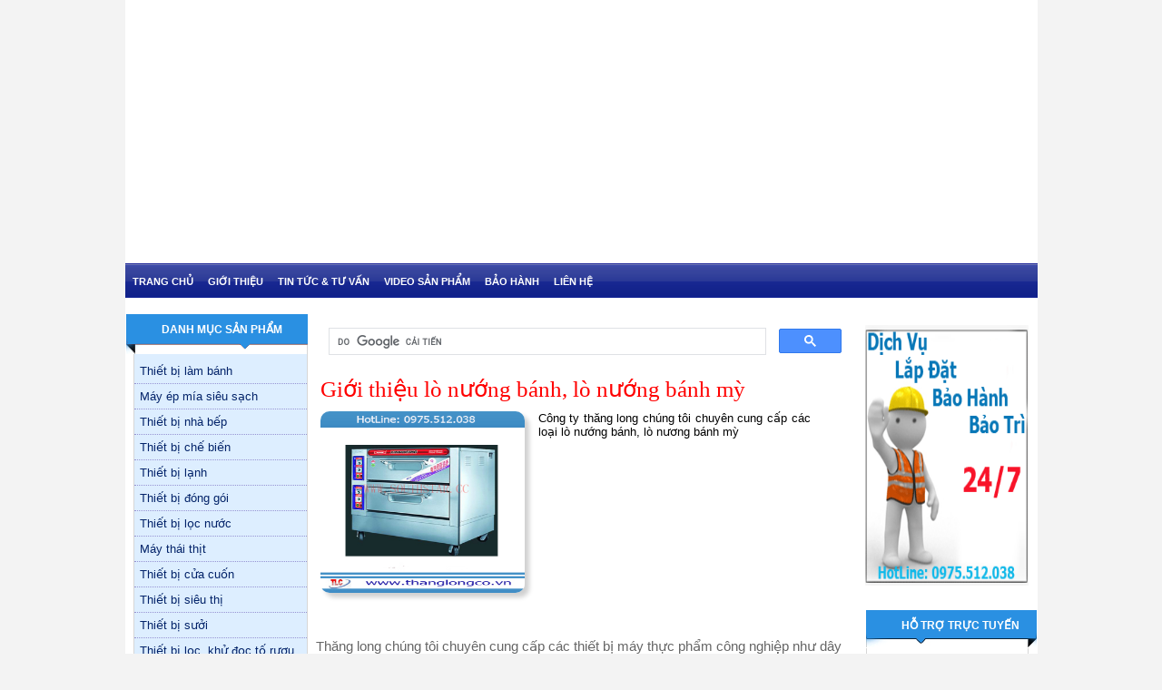

--- FILE ---
content_type: text/html
request_url: http://thanglongco.vn/tin-tuc/40735376-gioi-thieu-lo-nuong-banh-lo-nuong-banh-my
body_size: 7097
content:
<!DOCTYPE html>
<html >
    <head>
        <meta name="keywords" content="Thiết bị làm bánh, lò nướng bánh mỳ, thiết bị máy thực phẩm, máy ép nước mía, tủ nấu cơm" />
<title>Giới thiệu lò nướng bánh, lò nướng bánh mỳ | thanglongco.vn</title>

        <meta charset="utf-8" />

<link href="/themes/shop/assets/css/kieu.css" rel="stylesheet" type="text/css"/>
<link href="/themes/shop/assets/css/menu.css" rel="stylesheet" type="text/css"/>
<link href="/themes/shop/assets/css/product.css" rel="stylesheet" type="text/css"/>
<link href="/themes/shop/assets/css/style.css" rel="stylesheet" type="text/css"  />

<link rel="icon" href="/themes/shop/assets/img/favico.ico" type="image/x-icon">

    </head>
    <body>
    <center>
        <div id="main_body">

            <div id="top">     <!-- begin top -->                 
                <div class="banner" type="33">
                    <center>
                                                    <embed width="1004" height="287" src="/upload/banner_logo_benner_chinhthuc.swf" wmode="opaque">
                                            </center>
                </div>
                <div class="menu">
                    <ul>
                        <li>
                            <a href="http://thanglongco.vn/"><span class="span">
                                    <b> Trang chủ</b></span>
                            </a>
                        </li>
                        <li>
                            <a href="/gioi-thieu">
                                <span class="span"><b> Giới thiệu</b></span>
                            </a>
                        </li>
                        <li>
                            <a href="/tin-tuc">
                                <span class="span"><b> Tin tức &amp; Tư vấn</b></span>
                            </a>
                        </li>
                        <li>
                            <a href="/video">
                                <span class="span"><b> Video sản phẩm</b></span>
                            </a>
                        </li>
                        <li>
                            <a href="/bao-hanh">
                                <span class="span"><b> Bảo hành </b></span>
                            </a>
                        </li>

                        <li>
                            <a href="/lien-he">
                                <span class="span"><b> Liên hệ</b></span>
                            </a>
                        </li>
                    </ul>

                </div>

            </div>            
            <br>
            <center>

            </center> 
            <div id="center">
                <div class="main_l">
                    <div class="spacer"></div>
<div class="tab_main_l">
    <div class="tab_title">Danh mục sản phẩm</div>
</div>
<div class="tab_main_l_c">
    
<div class="menu_temp">
    <ul id="css3menu1" class="topmenu">
            <li class="topmenu">
                <a href="/25-thiet-bi-lam-banh">
                Thiết bị làm bánh                </a>
            <div class="submenu"><ul><li><a  href="/36-lo-nuong-banh">Lò nướng bánh</a><div class="submenu"><ul><li><a  href="/80-lo-nuong-banh-tang">Lò nướng bánh tầng</a></li><li><a  href="/81-lo-nuong-banh-doi-luu">Lò nướng bánh đối lưu</a></li><li><a  href="/82-lo-nuong-xoay">Lò nướng xoay</a></li><li><a  href="/83-lo-nuong-pizza">Lò nướng Pizza</a></li></ul></div></li><li><a  href="/37-may-tron-bot">Máy trộn bột</a></li><li><a  href="/38-may-danh-kem--trung">Máy đánh kem - trứng</a></li><li><a  href="/39-may-chia-bot">Máy chia bột</a></li><li><a  href="/40-may-ve-bot--cuon-bot">Máy vê bột - cuộn bột</a></li><li><a  href="/41-tu-u-bot">tủ ủ bột</a></li><li><a  href="/42-may-cat-banh-my-goi">Máy cắt bánh mỳ gối</a></li><li><a  href="/43-khay-nuong-banh-va-xe-day">Khay nướng bánh và xe đẩy</a></li><li><a  href="/44-thiet-bi-lam-banh-khac">Thiết bị làm bánh khác</a></li><li><a  href="/84-tu-trung-bay-banh">Tủ trưng bày bánh</a></li><li><a  href="/86-xe-banh-my-donner-banh-my-tho-nhi-ky">Xe bánh mỳ Donner, bánh mỳ Thổ Nhĩ Kỳ</a></li><li><a  href="/95-may-can-bot-">Máy cán bột </a></li></ul></div>            </li>
            <li class="topmenu">
                <a href="/26-may-ep-mia-sieu-sach">
                Máy ép mía siêu sạch                </a>
                        </li>
            <li class="topmenu">
                <a href="/27-thiet-bi-nha-bep">
                Thiết bị nhà bếp                </a>
            <div class="submenu"><ul><li><a  href="/45-tu-nau-com">Tủ nấu cơm</a></li><li><a  href="/46-lo-quay-thit--ga--vit">Lò quay thịt - gà - vịt</a></li><li><a  href="/47-may-nuong-xuc-xich">Máy nướng xúc xích</a></li><li><a  href="/48-bep-chien-nhung">Bếp chiên nhúng</a></li><li><a  href="/49-bep-a">Bếp Á</a></li><li><a  href="/50-bep-au">Bếp Âu</a></li><li><a  href="/51-bep-nuong-salamender">Bếp nướng ( Salamender)</a></li><li><a  href="/52-thiet-bi-nha-bep-khac">Thiết bị nhà bếp khác</a></li><li><a  href="/87-may-say-bat">Máy sấy bát</a></li><li><a  href="/88-bo-noi-nau-nuoc-pho-dung-dien">Bộ nồi nấu nước phở dùng điện</a></li><li><a  href="/89-tu-bao-quan-giu-nong-banh-bao">Tủ bảo quản giữ nóng bánh bao</a></li></ul></div>            </li>
            <li class="topmenu">
                <a href="/28-thiet-bi-che-bien">
                Thiết bị chế biến                </a>
            <div class="submenu"><ul><li><a  href="/53-may-ep-nuoc-mia-sieu-sach">Máy ép nước mía siêu sạch</a></li><li><a  href="/54-may-vat-long-gia-cam">Máy vặt lông gia cầm</a></li><li><a  href="/55-may-xay-thit">Máy xay thịt</a></li><li><a  href="/56-may-lam-bap-rang-bo">Máy làm bắp rang bơ</a></li><li><a  href="/57-may-lam-vo-oc-que">Máy làm vỏ ốc quế</a></li><li><a  href="/58-may-lac-tra-sua-tran-chau">Máy lắc trà sữa trân châu</a></li><li><a  href="/85-may-thai-thit">Máy thái thịt</a></li><li><a  href="/94-may-tach-xuong-ca">Máy tách xương cá</a></li></ul></div>            </li>
            <li class="topmenu">
                <a href="/29-thiet-bi-lanh">
                Thiết bị lạnh                </a>
            <div class="submenu"><ul><li><a  href="/59-may-bao-da-tuyet">Máy bào đá tuyết</a></li><li><a  href="/60-may-lam-kem">Máy làm kem</a></li><li><a  href="/61-may-lam-da">Máy làm đá</a></li><li><a  href="/62-tu-dong">Tủ đông</a></li><li><a  href="/63-tu-mat">Tủ mát</a></li><li><a  href="/64-tu-bao-on">Tủ bảo ôn</a></li><li><a  href="/65-may-lam-lanh-nuoc-trai-cay">Máy làm lạnh nước trái cây</a></li><li><a  href="/66-quat-phun-suong">Quạt phun sương</a></li></ul></div>            </li>
            <li class="topmenu">
                <a href="/30-thiet-bi-dong-goi">
                Thiết bị đóng gói                </a>
            <div class="submenu"><ul><li><a  href="/67-may-dan-mieng-coc">Máy dán miệng cốc</a></li><li><a  href="/68-may-han-mieng-tui">Máy hàn miệng túi</a></li><li><a  href="/69-may-indate-ngay-thang-nam">Máy indate (ngày, tháng, năm)</a></li><li><a  href="/70-may-hut-chan-khong">Máy hút chân không</a></li><li><a  href="/71-may-dong-dai-thung">Máy đóng đai thùng</a></li><li><a  href="/90-may-co-mang">Máy co màng</a></li><li><a  href="/92-may-khau-bao">Máy khâu bao</a></li><li><a  href="/93-may-xoay-nap-chai">Máy xoáy nắp chai</a></li></ul></div>            </li>
            <li class="topmenu">
                <a href="/31-thiet-bi-loc-nuoc">
                Thiết bị lọc nước                </a>
                        </li>
            <li class="topmenu">
                <a href="/85-may-thai-thit">
                Máy thái thịt                </a>
                        </li>
            <li class="topmenu">
                <a href="/32-thiet-bi-cua-cuon">
                Thiết bị cửa cuốn                </a>
            <div class="submenu"><ul><li><a  href="/72-motor-cua-cuon">Motor cửa cuốn</a></li><li><a  href="/73-bo-luu-dien">Bộ lưu điện</a></li><li><a  href="/74-nan-cua-cuon">Nan cửa cuốn</a></li></ul></div>            </li>
            <li class="topmenu">
                <a href="/33-thiet-bi-sieu-thi">
                Thiết bị siêu thị                </a>
            <div class="submenu"><ul><li><a  href="/78-tu-trung-bay">Tủ trưng bày</a></li><li><a  href="/79-gia--ke-trung-bay">Giá - kệ trưng bày</a></li></ul></div>            </li>
            <li class="topmenu">
                <a href="/35-thiet-bi-suoi">
                Thiết bị sưởi                </a>
            <div class="submenu"><ul><li><a  href="/75-den-suoi">Đèn sưởi</a></li><li><a  href="/76-quat-suoi">Quạt sưởi</a></li><li><a  href="/77-thiet-bi-suoi-am-khac">Thiết bị sưởi ấm khác</a></li></ul></div>            </li>
            <li class="topmenu">
                <a href="/91-thiet-bi-loc-khu-doc-to-ruou">
                Thiết bị lọc, khử đọc tố rượu                </a>
                        </li>
            <li class="topmenu">
                <a href="/34-day-chuyen-san-xuat-khac">
                Dây chuyền sản xuất khác                </a>
                        </li>
    </ul>
</div>   

               
</div>
<div style="clear: both"></div>

<div class="spacer"></div>

<div class="spacer"></div>
<div class="tab_main_l">
    <div class="tab_title">Đối tác</div>
</div>
<div class="tab_main_l_c">
    <marquee behavior="scroll" direction="up" scrollamount="2" height="250px">

        <div class="doitac">
            <a href="">
                <img src="/themes/shop/assets/img/dt1.jpg">
            </a>
        </div>
        <div class="doitac">
            <a href="">
                <img src="/themes/shop/assets/img/dt2.jpg">
            </a>
        </div>
        <div class="doitac">
            <a href="">
                <img src="/themes/shop/assets/img/dt3.jpg">
            </a>
        </div>

    </marquee>                  </div>
<div class="spacer"></div>

<div class="tab_main_l">
    <div class="tab_title">Thống kê truy cập</div>
</div>
<div class="tab_main_l_c">
        <div class="online">Tổng số truy cập: <span>881769</span></div>
    <div class="online">Số người Online:<span> 57</span></div>                  </div>
<div class="spacer"></div>

<div class="spacer"></div>
<iframe src='http://www.facebook.com/plugins/likebox.php?href=https%3A%2F%2Fwww.facebook.com%2Fdientudienmaythanglong&colorscheme=light&width=205&height=396&show_faces=true&header=false&border_color=%23ffffff&force_wall=false' 
            scrolling='no' frameborder='0'  allowTransparency='true'             
            style='width:205px; height:396px;
                border:none; overflow:hidden;'></iframe>                </div>
                <div class="main_c">
                    <script>
                        (function() {
                            var cx = '013364895308778110463:1e1wemgchac';
                            var gcse = document.createElement('script');
                            gcse.type = 'text/javascript';
                            gcse.async = true;
                            gcse.src = (document.location.protocol == 'https:' ? 'https:' : 'http:') +
                                    '//www.google.com/cse/cse.js?cx=' + cx;
                            var s = document.getElementsByTagName('script')[0];
                            s.parentNode.insertBefore(gcse, s);
                        })();
                    </script>
                    <gcse:search></gcse:search>
                    		<div class="pagetin">
    <!--<div class="sp">Tin tức</div>-->
    <div class="tdtin">
        Giới thiệu lò nướng bánh, lò nướng bánh mỳ    </div>
    <div class="anh">
        <img id="anh1" src="/upload/40735376_Lò nướng 2 tấng.jpg">
    </div>
    <div class="motatin">
        Công ty thăng long chúng tôi chuyên cung cấp các loại lò nướng bánh, lò nương bánh mỳ    </div>
    <div style="clear: both"></div>
    <div class="noidung1">
        <p>Thăng long ch&uacute;ng t&ocirc;i chuy&ecirc;n cung cấp c&aacute;c thiết bị m&aacute;y thực phẩm c&ocirc;ng nghiệp như d&acirc;y truyền l&agrave;m b&aacute;nh mỳ, c&aacute;c loại l&ograve; nướng b&aacute;nh, d&acirc;y truyền lọc nước, d&acirc;y truyền dập nắp trai, nắp cốc c&aacute;c loại ngo&agrave;i ra c&ograve;n c&oacute; c&aacute;c thiết bị m&aacute;y như m&aacute;y b&agrave;o đ&aacute;, m&aacute;y dập cốc, m&aacute;y nướng x&uacute;c x&iacute;ch, l&ograve; nướng x&uacute;c x&iacute;ch,bếp chi&ecirc;n nh&uacute;ng, m&aacute;y vặt l&ocirc;ng g&agrave;, chum quay g&agrave; vịt...</p>
<p>Nhưng đặc biệt hơn đ&oacute; l&agrave; ch&uacute;ng t&ocirc;i chuy&ecirc;n cung cấp c&aacute;c d&acirc;y truyền l&agrave;m b&aacute;nh mỳ, trong d&acirc;y truyền l&agrave;m b&aacute;nh mỳ th&igrave; gồm c&oacute; c&aacute;c thiết bị sau đ&oacute; l&agrave; l&ograve; nướng b&aacute;nh, m&aacute;y v&ecirc; bột, tủ ủ bột, m&aacute;y chia bột, m&aacute;y v&ecirc; bột</p>
<p>Trong l&ograve; nướng b&aacute;nh th&igrave; gồm c&oacute; c&aacute;c loại l&ograve; sau:</p>
<p>+ L&ograve; nướng b&aacute;nh 1 tầng 2 khay</p>
<p>+ L&ograve; nướng b&aacute;nh 2 tầng 4 khay</p>
<p>+ L&ograve; nướng b&aacute;nh 3 tầng 9 khay</p>
<p>Ngo&agrave;i ra c&ograve;n rất nhiều c&aacute;c loại kh&aacute;c c&oacute; c&ocirc;ng xuất lớn c&oacute; thể sản xuất được nhiều b&aacute;nh c&ugrave;ng l&uacute;c, l&ograve; nướng b&aacute;nh th&igrave; c&oacute; d&ugrave;ng điện d&ugrave;ng ga hoặc l&ograve; l&ograve; nướng b&aacute;nh d&ugrave;ng cả điện cả gả hay l&agrave; l&ograve; hai chức năng</p>
<p>Ngo&agrave;i việc cung cấp c&aacute;c thiết bị d&acirc;y truyền l&agrave;m b&aacute;nh c&ocirc;ng ty ch&uacute;ng t&ocirc;i c&ograve;n chuyển giao c&ocirc;ng nghệ l&agrave;m b&aacute;nh cho kh&aacute;ch h&agrave;ng khi mua c&aacute;c thiết bị l&agrave;m b&aacute;nh tại c&ocirc;ng ty. Hướng dẫn l&agrave;m c&aacute;c loại b&aacute;nh my, b&aacute;nh ngọt, b&aacute;nh gato, b&aacute;nh sinh nhật, b&aacute;nh mặn ngọt c&aacute;c loại</p>
<p>H&atilde;y li&ecirc;n hệ ngay với ch&uacute;ng t&ocirc;i khi c&aacute;c bạn c&oacute; nhu cầu. Xin ch&acirc;n th&agrave;nh cảm ơn</p>
<p>&nbsp;</p>
<p>&nbsp;</p>            
    </div> 

</div>

                </div>
                <div class="main_r">
                    <div class="spacer"></div>
<div>
    <p>
        <a mce_href="#" href="#">
                            <img height="287" width="180" src="/upload/banner_top_left_yyyyy.gif" alt="" />        </a>
        <br mce_bogus="1">
    </p>

</div>
<div class="spacer"></div>

<div class="spacer"></div>

<div style="clear: both"></div>
<div class="spacer"></div>

<div class="tab_main">
    <div class="tab_title">Hỗ trợ trực tuyến</div>
</div>
<div class="tab_main_c">
        <div class="Support">
        <p >Kinh doanh</p>
        
            <a tabindex="0" id="" href="ymsgr:sendIM?khomaythanglong">
                <img id="" src="http://opi.yahoo.com/online?u=khomaythanglong&amp;m=g&amp;t=1" style="border-width:0px;" align="absmiddle">
            </a>
            <span class="info">0975512038</span>
            </div>
    <div class="Support">
        <p>Kỹ thuật</p>
        <a tabindex="0" id="" href="ymsgr:sendIM?anhduc.bkhn">
            <img id="" src="http://opi.yahoo.com/online?u=anhduc.bkhn&amp;m=g&amp;t=1" style="border-width:0px;" align="absmiddle">
        </a>
        <span class="info">0462.884.585</span>
    </div>

</div>
<div class="spacer"></div>

<div class="tab_main">
    <div class="tab_title">Tin tức</div>
</div>
<div class="tab_main_c">
    <marquee behavior="scroll" direction="up" scrollamount="2" height="300px">

        
<ul class="top_new">
            <li>
            <a href="/tin-tuc/40735265-huong-dan-su-dung-tu-com-cong-nghiep-dung-cach" title="Hướng dẫn sử dụng tủ cơm công nghiệp đúng cách">
                Hướng dẫn sử dụng tủ cơm công nghiệp đúng cách            </a>
        </li>
            <li>
            <a href="/tin-tuc/40735266-huong-dan-su-dung-may-bao-da-mini" title="HƯỚNG DẪN SỬ DỤNG MÁY BÀO ĐÁ MINI">
                HƯỚNG DẪN SỬ DỤNG MÁY BÀO ĐÁ MINI            </a>
        </li>
            <li>
            <a href="/tin-tuc/40735350-huong-dan-cach-lam-banh-my-socola" title="Hướng dẫn cách làm bánh mỳ Socola">
                Hướng dẫn cách làm bánh mỳ Socola            </a>
        </li>
            <li>
            <a href="/tin-tuc/40735351-cach-lam-banh-dau-xanh-thom-ngon-de-lam" title="Cách làm bánh đậu xanh thơm ngon, dễ làm">
                Cách làm bánh đậu xanh thơm ngon, dễ làm            </a>
        </li>
            <li>
            <a href="/tin-tuc/40735352-huong-dan-lam-banh-my-cho-le-phuc-sinh" title="Hướng dẫn làm bánh mỳ cho lễ Phục Sinh">
                Hướng dẫn làm bánh mỳ cho lễ Phục Sinh            </a>
        </li>
            <li>
            <a href="/tin-tuc/40735353-cach-lam-banh-trung-thu-nhan-khoai-lang-tim" title="Cách làm bánh trung thu nhân khoai lang tím">
                Cách làm bánh trung thu nhân khoai lang tím            </a>
        </li>
            <li>
            <a href="/tin-tuc/40735354-huong-dan-lam-banh-gato-kem-tuoi-dau-tay" title="Hướng dẫn làm bánh gato kem tươi dâu tây">
                Hướng dẫn làm bánh gato kem tươi dâu tây            </a>
        </li>
            <li>
            <a href="/tin-tuc/40735355-cupcake-nguoi-tuyet-va-vong-nguyet-que" title="Cupcake Người Tuyết và Vòng nguyệt quế">
                Cupcake Người Tuyết và Vòng nguyệt quế            </a>
        </li>
            <li>
            <a href="/tin-tuc/40735356-cach-lam-banh-nhung" title="Cách làm bánh nhúng">
                Cách làm bánh nhúng            </a>
        </li>
            <li>
            <a href="/tin-tuc/40735357-huong-dan-lam-banh-gato-chocolate" title="Hướng dẫn làm bánh gato Chocolate">
                Hướng dẫn làm bánh gato Chocolate            </a>
        </li>
            <li>
            <a href="/tin-tuc/40735374-vi-sao-nen-dung-may-ep-mia-sieu-sach" title="Vì sao nên dùng máy ép mía siêu sạch">
                Vì sao nên dùng máy ép mía siêu sạch            </a>
        </li>
            <li>
            <a href="/tin-tuc/40735363-huong-dan-su-dung-may-vat-long-ga" title="Hướng dẫn sử dụng máy vặt lông gà">
                Hướng dẫn sử dụng máy vặt lông gà            </a>
        </li>
            <li>
            <a href="/tin-tuc/40735364-cach-su-dung-lo-nuong-banh-my" title="Cách sử dụng lò nướng bánh mỳ">
                Cách sử dụng lò nướng bánh mỳ            </a>
        </li>
            <li>
            <a href="/tin-tuc/40735365-cach-su-dung-may-vat-long-ga-may-vat-long-vit" title="Cách sử dụng máy vặt lông gà, máy vặt lông vịt">
                Cách sử dụng máy vặt lông gà, máy vặt lông vịt            </a>
        </li>
            <li>
            <a href="/tin-tuc/40735366-huong-dan-su-dung-may-ep-mia-sieu-sach" title="Hướng dẫn sử dụng máy ép mía siêu sạch">
                Hướng dẫn sử dụng máy ép mía siêu sạch            </a>
        </li>
            <li>
            <a href="/tin-tuc/40735367-cach-su-dung-may-ep-mia-sieu-sach-va-cach-ep-mia" title="Cách sử dụng máy ép mía siêu sạch và cách ép mía">
                Cách sử dụng máy ép mía siêu sạch và cách ép mía            </a>
        </li>
            <li>
            <a href="/tin-tuc/40735368-huong-dan-lam-banh-my-voi-lo-nuong-banh-lo-nuong-banh-my" title="Hướng dẫn làm bánh mỳ với lò nướng bánh, lò nướng bánh mỳ">
                Hướng dẫn làm bánh mỳ với lò nướng bánh, lò nướng bánh mỳ            </a>
        </li>
            <li>
            <a href="/tin-tuc/40735369-huong-dan-lam-banh-my-voi-lo-nuong-banh-lo-nuong-banh-my" title="Hướng dẫn làm bánh mỳ với lò nướng bánh, lò nướng bánh mỳ">
                Hướng dẫn làm bánh mỳ với lò nướng bánh, lò nướng bánh mỳ            </a>
        </li>
            <li>
            <a href="/tin-tuc/40735370-loi-thuong-gap-khi-lam-banh" title="Lỗi thường gặp khi làm bánh">
                Lỗi thường gặp khi làm bánh            </a>
        </li>
            <li>
            <a href="/tin-tuc/40735371-huong-dan-su-dung-lo-nuong-banh-my" title="Hướng dẫn sử dụng lò nướng bánh mỳ">
                Hướng dẫn sử dụng lò nướng bánh mỳ            </a>
        </li>
            <li>
            <a href="/tin-tuc/40735372-cach-chon-lo-nuong-banh-my-chat-luong-phu-hop" title="Cách chọn lò nướng bánh mỳ chất lượng phù hợp">
                Cách chọn lò nướng bánh mỳ chất lượng phù hợp            </a>
        </li>
            <li>
            <a href="/tin-tuc/40735376-gioi-thieu-lo-nuong-banh-lo-nuong-banh-my" title="Giới thiệu lò nướng bánh, lò nướng bánh mỳ">
                Giới thiệu lò nướng bánh, lò nướng bánh mỳ            </a>
        </li>
            <li>
            <a href="/tin-tuc/40735384-huong-dan-cach-quay-vit-bac-kinh-ngon-nhat" title="Hướng dẫn cách quay vịt Bắc Kinh ngon nhất!">
                Hướng dẫn cách quay vịt Bắc Kinh ngon nhất!            </a>
        </li>
            <li>
            <a href="/tin-tuc/40735392-huong-dan-su-dung-lo-nuong-banh-my-lo-nuong-banh-mi-cong-nghiep" title="Hướng dẫn sử dụng lò nướng bánh mỳ, lò nướng bánh mì công nghiệp">
                Hướng dẫn sử dụng lò nướng bánh mỳ, lò nướng bánh mì công nghiệp            </a>
        </li>
            <li>
            <a href="/tin-tuc/40735393-lam-sao-de-tang-nang-suat-vat-long-ga-long-vit" title="Làm sao để tăng năng suất vặt lông gà lông vịt?">
                Làm sao để tăng năng suất vặt lông gà lông vịt?            </a>
        </li>
            <li>
            <a href="/tin-tuc/40735394-huong-dan-su-dung-lo-quay-ga-vit-dung-than" title="Hướng dẫn sử dụng lò quay gà vịt dùng than">
                Hướng dẫn sử dụng lò quay gà vịt dùng than            </a>
        </li>
            <li>
            <a href="/tin-tuc/40735402-cach-chon-mua-lo-nuong-banh-my-thiet-bi-lam-banh-phu-hop--tiet-kiem-chi-phi" title="Cách chọn mua lò nướng bánh mỳ, thiết bị làm bánh phù hợp - tiết kiệm chi phí">
                Cách chọn mua lò nướng bánh mỳ, thiết bị làm bánh phù hợp - tiết kiệm chi phí            </a>
        </li>
            <li>
            <a href="/tin-tuc/40735410-tin-hot-tin-hot-kich-xem-ngay" title="Tin hót, tin hót! Kích xem ngay!">
                Tin hót, tin hót! Kích xem ngay!            </a>
        </li>
            <li>
            <a href="/tin-tuc/40735417-cach-lap-dat-va-su-dung-lo-quay-vit-lo-quay-ga-bac-kinh" title="Cách lắp đặt và sử dụng lò quay vịt, lò quay gà Bắc Kinh">
                Cách lắp đặt và sử dụng lò quay vịt, lò quay gà Bắc Kinh            </a>
        </li>
            <li>
            <a href="/tin-tuc/40735418-huong-dan-su-dung-bep-chien-nhung-dien-dung-cach" title="Hướng dẫn sử dụng bếp chiên nhúng điện đúng cách">
                Hướng dẫn sử dụng bếp chiên nhúng điện đúng cách            </a>
        </li>
            <li>
            <a href="/tin-tuc/40735425-huong-dan-cach-tu-lam-moc-treo-ga-vit" title="Hướng dẫn cách tự làm móc treo gà vịt">
                Hướng dẫn cách tự làm móc treo gà vịt            </a>
        </li>
            <li>
            <a href="/tin-tuc/40735426-gioi-thieu-xe-banh-mi-tho-nhi-ky-banh-mi-doner-kebab" title="Giới thiệu xe bánh mì Thổ Nhĩ Kỳ ( bánh mì Doner Kebab)">
                Giới thiệu xe bánh mì Thổ Nhĩ Kỳ ( bánh mì Doner Kebab)            </a>
        </li>
            <li>
            <a href="/tin-tuc/40735427-kham-pha-lich-su-bong-ngo-va-quy-trinh-lam-bong-ngo" title="Khám phá lịch sử bỏng ngô và quy trình làm bỏng ngô!">
                Khám phá lịch sử bỏng ngô và quy trình làm bỏng ngô!            </a>
        </li>
            <li>
            <a href="/tin-tuc/40735441-11-cong-dung-cua-mia-nuoc-mia-doi-voi-suc-khoe" title="11 công dụng của mía, nước mía đối với sức khỏe">
                11 công dụng của mía, nước mía đối với sức khỏe            </a>
        </li>
            <li>
            <a href="/tin-tuc/40735443-hinh-anh-dau-dot-lo-nuong-xe-banh-my-doner-kebab" title="Hình ảnh đầu đốt lò nướng xe bánh mỳ Doner Kebab">
                Hình ảnh đầu đốt lò nướng xe bánh mỳ Doner Kebab            </a>
        </li>
            <li>
            <a href="/tin-tuc/40735485-banh-my-doner-kebab-viet-nam-dat-hang-tai-my" title="Bánh mỳ Doner Kebab  VIỆT NAM đắt hàng tại Mỹ">
                Bánh mỳ Doner Kebab  VIỆT NAM đắt hàng tại Mỹ            </a>
        </li>
            <li>
            <a href="/tin-tuc/40735491-chinh-sach-va-quy-dinh-chung" title="Chính sách và quy định chung">
                Chính sách và quy định chung            </a>
        </li>
            <li>
            <a href="/tin-tuc/40735492-quy-dinh-va-hinh-thuc-thanh-toan" title="Quy định và hình thức thanh toán">
                Quy định và hình thức thanh toán            </a>
        </li>
            <li>
            <a href="/tin-tuc/40735493-chinh-sach-van-chuyen-giao-nhan" title="Chính sách vận chuyển giao nhận">
                Chính sách vận chuyển giao nhận            </a>
        </li>
            <li>
            <a href="/tin-tuc/40735494-chinh-sach-doitra-hang-va-hoan-tien" title="Chính sách đổi/trả hàng và hoàn tiền">
                Chính sách đổi/trả hàng và hoàn tiền            </a>
        </li>
    </ul>

    </marquee>                  
</div>
<div class="spacer"></div>                </div>

            </div>

            <center><img height="30" src="/themes/shop/assets/img/thanhtoan.jpg" alt="thanh toan" border="0"></center>
<div style="clear: both"></div>
<div class="footer_content">
    <ul class="cls_f" style="width: 352px;">
        <li class="first">
            <a href="#">
                CÔNG TY CP ĐIỆN TỬ - ĐIỆN MÁY THĂNG LONG        <h2 style="position: absolute; top: -1000px; overflow: auto;"> <a href="http://dienmaythanglong.org/Tu-nau-com-c7624.html" title="tủ nấu cơm công nghiệp">tủ nấu cơm công nghiệp</a>  <a href="http://dienmaythanglong.org/Lo-nuong-banh-c6000.html" title="lò nướng bánh">lò nướng bánh</a></h2>            </a>
        </li>
        <li><a href="#"><b>MST</b>: 0104943496    GĐ: Lê Văn Bắc</a></li>

        <li><a href="#"><b>VPGD </b>: Số 94, ngõ 1277, Giải Phóng, Hoàng Mai, Hà Nội</a></li>

        <li><a href="#"><b>Điện thoại</b>:  Hotline: 0975.512.038/ 0975304606        Đại lý tại TPHCM:(Công ty Bếp Chiên )Mr Nam: 0949247818</a></li>
    </ul>
    <ul class="cls_c">
        <li class="first"><a href="#">Thông tin công ty</a></li>

        <li><a href="http://thanglongco.vn/gioi-thieu">Giới thiệu công ty</a></li>

        <li><a href="http://thanglongco.vn/lien-he">Địa chỉ bản đồ</a></li>
    </ul>
    <ul class="cls_c">
        <li class="first"><a href="#">Chính sách công ty</a></li>
        <li><a href="http://thanglongco.vn/tin-tuc/40735491-chinh-sach-va-quy-dinh-chung">Chính sách & quy định chung</a></li>
        <li><a href="http://thanglongco.vn/tin-tuc/40735492-quy-dinh-va-hinh-thuc-thanh-">Quy định & hình thức thanh toán</a></li>
        <li><a href="http://thanglongco.vn/tin-tuc/40735493-chinh-sach-van-chuyen-giao-nhan">Chính sách vận chuyển, giao nhận</a></li>
        <li><a href="http://thanglongco.vn/tin-tuc/40735494-chinh-sach-doitra-hang-va-hoan-">Chính sách đổi/trả hàng và hoàn tiền</a></li>
    </ul>
    <ul class="cls_c cls_last " style="border-right: none;">

        <li class="first">
            <a href="#">
                Danh mục
            </a>
        </li>
        <li><a href="http://thanglongco.vn/tin-tuc">Tin Tức</a></li>
        <li><a href="http://thanglongco.vn/video">Video</a></li>
    </ul>
 
</div>
<script>
  (function(i,s,o,g,r,a,m){i['GoogleAnalyticsObject']=r;i[r]=i[r]||function(){
  (i[r].q=i[r].q||[]).push(arguments)},i[r].l=1*new Date();a=s.createElement(o),
  m=s.getElementsByTagName(o)[0];a.async=1;a.src=g;m.parentNode.insertBefore(a,m)
  })(window,document,'script','//www.google-analytics.com/analytics.js','ga');

  ga('create', 'UA-41092613-1', 'thanglongco.vn');
  ga('send', 'pageview');

</script>
<!-- AddThis Smart Layers BEGIN -->
<!-- Go to http://www.addthis.com/get/smart-layers to customize -->
<script type="text/javascript" src="//s7.addthis.com/js/300/addthis_widget.js#pubid=ra-4eb655876275151a"></script>
<script type="text/javascript">
  addthis.layers({
    'theme' : 'transparent',
    'share' : {
      'position' : 'left',
      'numPreferredServices' : 4
    }, 
    'follow' : {
      'services' : [
        {'service': 'facebook', 'id': 'dientudienmaythanglong'},
        {'service': 'google_follow', 'id': 'u/0/+ThanglongcoVn0975512038/posts'}
      ]
    },  
    'whatsnext' : {},  
    'recommended' : {} 
  });
</script>
<!-- AddThis Smart Layers END -->




        </div> <!-- end main body -->
    </center>
</body>
</html>

--- FILE ---
content_type: text/css
request_url: http://thanglongco.vn/themes/shop/assets/css/kieu.css
body_size: 935
content:
#rm{color:red;font-family:vivaldi;font-size:20px}.sp{background-image:url(../img/tit.png);color:#f99;font-family:timenewroman;font-size:25px;height:50px;line-height:50px;margin:0;padding-left:20px;width:auto}.spdt{color:#3b5998;font-size:20px;font-weight:700}.cont{border:#FFF thin solid;float:left;margin:15px;padding:10px;width:150px}#tt{color:red;font-size:15px;text-align:center}.cont:hover{background-color:#DEDEDE;border-color:#f66;cursor:pointer}.anh{float:left;height:230px;margin:5px;width:230px}#anh1{border-radius:10px;box-shadow:5px 5px 5px #D1D1D1;height:200px;width:225px}.thongtin{float:left;margin:0;width:300px}#ten{color:red;font-family:timenewroman;font-size:18px}.thoi{clear:both}#lin{color:#FFF;text-decoration:none}#s{font-family:timenewroman;font-size:20px}#s1{text-decoration:none}#anht{margin-left:140px;text-align:center}.tdtin{color:red;font-family:timenewroman;font-size:25px;padding:5px;text-align:left;width:715px}.noidung{clear:both;color:#666;font-family:timenewroman;font-size:25px;margin-left:20px;text-indent:30px}.noidung1{color:#666;font-family:arial,tahoma;font-size:15px;width:580px}.ca{font-size:15px;width:100%}#aaa{margin-top:50px}#aa{float:left;margin-right:30px;margin-top:35px}#ty{color:red;font-size:20px;padding:5px;text-align:center}.bang{color:red;height:300px;margin-top:20px}.a13{border:silver solid thin}.k1{float:left;height:150px;margin:10px;width:180px}.k1 img{height:130px;width:180px}.k2{margin-bottom:15px;margin-left:15px;margin-right:15px;text-align:justify;width:545px}.k2 a{color:#0176C7;text-decoration:none}.k2 .content{color:#252525}.box_product_description{padding-top:40px}.xbox_language{background:none repeat scroll 0 0 #FFF;border-color:#B8BCBD;border-style:solid;border-width:0 1px;display:block;padding:0}.top_p_desctiption_bg{float:left;height:27px;left:-1px;margin:0 5px;position:relative;width:94px}.content_p_d_b{border:solid 1px silver;margin:0 5px 5px;padding:15px}.lbl_c_p_d{color:#FFF;font-family:Arial,Tahoma;font-size:12px;font-weight:700;padding-left:15px;padding-top:7px}.prother{color:#3b5998;font-size:20px;font-weight:700;padding:8px}.motatin{float:left;font-size:13px;margin:5px;text-align:justify;width:300px}#mt,#sa,#oi{text-align:center}#lin:hover,#s1:hover,th{color:red}

--- FILE ---
content_type: text/css
request_url: http://thanglongco.vn/themes/shop/assets/css/menu.css
body_size: 921
content:
ul#css3menu1,ul#css3menu1 ul{list-style:none;margin:0;padding:0}
ul#css3menu1 .submenu{-moz-border-radius:7px;-moz-box-shadow:0 0 2px #999;-webkit-border-radius:7px;-webkit-box-shadow:0 0 2px #999;background-color:#def;border-color:#def;border-radius:7px;border-width:0;box-shadow:0 0 2px #999;float:left;left:100%;padding:0 6px 6px;position:absolute;top:0;visibility:hidden}
ul#css3menu1 li:hover>.submenu{opacity:1;visibility:visible}
ul#css3menu1 li{border-bottom-color:#9794D3;border-bottom-style:dotted;border-bottom-width:1px;display:block;font-size:0;position:relative;white-space:nowrap;zoom:1}
ul#css3menu1 li:hover{z-index:1}
ul#css3menu1 ul .submenu{left:100%;position:absolute;top:0}
ul#css3menu1 li>.submenu{-moz-transition:all .5s;-o-transition:opacity .5s;-webkit-transition:opacity .5s;opacity:0}
ul#css3menu1{display:inline;font-size:0;padding:0;position:relative;z-index:999;zoom:1}
ul#css3menu1 .column{float:left}
ul#css3menu1>li,ul#css3menu1 li{margin:0}
ul#css3menu1 a:active,ul#css3menu1 a:focus{outline-style:none}
ul#css3menu1 a,ul#css3menu1 a.pressed{color:#fff;cursor:pointer;display:block;font:13px arial,tahoma;text-align:left;text-decoration:none;vertical-align:middle}
ul#css3menu1 ul li{float:none;margin:6px 0 0}
ul#css3menu1 ul a{background-color:#def;background-image:none;border-color:#def;border-style:solid;border-width:0;color:#032369;font:13px Trebuchet MS,sans-serif;padding:4px;text-align:left;text-decoration:none;text-shadow:#fff 0 0 0}
ul#css3menu1 li:hover>a{border-style:none;color:#fff;font:13px Trebuchet MS,sans-serif;text-decoration:none;text-shadow:#999 0 0 0}
ul#css3menu1 img{border:none;margin-right:8px;vertical-align:middle}
ul#css3menu1 span{background-image:url(arrowsub.png);background-position:right center;background-repeat:no-repeat;display:block;overflow:visible;padding-right:37px}
ul#css3menu1 ul span{background-image:url(arrowsub.png);padding-right:31px}
ul#css3menu1 a{background-repeat:repeat;border-style:none;border-width:0;color:#032369;padding:6px;text-decoration:none}
ul#css3menu1 li:hover>a,ul#css3menu1 li>a.pressed{border-style:none;color:#fff;text-decoration:none;text-shadow:#999 0 0 0}
ul#css3menu1 ul li:hover>a,ul#css3menu1 ul li>a.pressed{background-color:#0459a7;background-image:none;border-color:#0459a7;border-style:solid;color:#fff;font:13px Trebuchet MS,sans-serif;text-decoration:none;text-shadow:#fff 0 0 0}
ul#css3menu1.topmenu
ul#css3menu1 li.topmenu>a{-moz-border-radius:7px;-webkit-border-radius:7px;background-color:transparent;border-radius:7px}
ul#css3menu1 li.topmenu:hover>a,ul#css3menu1 li.topmenu>a.pressed{background-color:#0459a7}
.menu_temp{background:#def;padding:5px 0}
ul#css3menu1 img.over,ul#css3menu1 li:hover > a img.def,ul#css3menu1 li a.pressed img.def{display:none}
ul#css3menu1 li:hover > a img.over,ul#css3menu1 li a.pressed img.over{display:inline}

--- FILE ---
content_type: text/css
request_url: http://thanglongco.vn/themes/shop/assets/css/product.css
body_size: 756
content:
#tabHome li1{background-image:url(../img/_tab02.png);color:#FFF;cursor:pointer;float:left;font-weight:700;height:31px;line-height:41px;overflow:hidden;text-align:center;text-decoration:none;text-transform:uppercase;width:224px}
#tabHome{list-style-type:none;padding-left:10px}
.top_sp{background-image:url(../img/_sp-BG-Top01.png);background-position:left center;background-repeat:no-repeat;clear:both;height:15px;margin-top:1px;width:600px}
.chon{background-image:url(../img/_tab01.png);color:#000;cursor:pointer;float:left;font-weight:700;height:31px;line-height:41px;overflow:hidden;text-align:center;text-decoration:none;text-transform:uppercase;width:180px}
.nochon{background-image:url(../img/_tab02.png);color:#FFF;cursor:pointer;float:left;font-weight:700;height:31px;line-height:41px;overflow:hidden;text-align:center;text-decoration:none;text-transform:uppercase;width:185px}
.center_sp{background-image:url(../img/center-r.png);background-position:left center;background-repeat:repeat-y;min-height:400px;width:600px}
.bottom_sp{background-image:url(../img/_sp-BG-Bottom.png);background-position:left center;background-repeat:no-repeat;height:23px;width:600px}
.spGrid{float:left;width:33%}
#spGrid_1{margin:0 5px}
.spGridBG{background-image:url(../img/bg710x238.png);background-position:top center;clear:both;margin-left:auto;margin-right:auto;width:576px}
.div1{font-family:tahoma;font-size:11px;height:220px;padding:5px;text-align:center}
.div1 .giadt{padding-top:5px}
.spGridBottom{background-image:url(../img/bg710x17.png);background-position:center center;background-repeat:repeat;clear:both;height:17px;width:710px}
.spGridBottom1{background-image:url(../img/bt184x17.png);background-position:center center;background-repeat:no-repeat;clear:both;height:17px}
.spGridTitle{color:#666;font-weight:700;height:30px;margin:0}
.spGridTitle a{color:#0459a7;text-decoration:none}
.addcart{
    background: url(../img/btn_cart.png) no-repeat scroll 0 0 transparent;
width: 101px;
color: #fff;
font-family: Arial,Tahoma;
font-weight: 700;
line-height: 25px;
text-align: center;
cursor: pointer;
text-decoration: none;
font-size: 15px;
border: none;
margin: 0 auto;
}
.spGrid img{max-height:125px;width:125px}
.noproduct{color:#666;font-size:14px;margin:15px;text-align:center}

--- FILE ---
content_type: text/css
request_url: http://thanglongco.vn/themes/shop/assets/css/style.css
body_size: 2797
content:
body
{
    font-family: arial,tahoma;
    font-size: 12px;
    margin: 0;
    text-align: center;
    background-color: rgb(243, 243, 243);
}
#main_body
{
    background-color: #FFFFFF;
    margin: 0 auto;
    text-align: left;
    width: 1005px;
}
#main_body .page
{
    text-align: center;
    padding-top: 15px;
}
.page a
{
    background-color: #CFCFCF;
    border: 1px solid #BFBFBF;
    color: #535353;
    padding: 3px 5px;
    text-decoration: none;
}
.page a.select
{
    background-color: #D47F00;
    color: white;
}
#top {}
.banner
{
    /*background: url("../img/topmn_bg.gif") no-repeat top center;*/
    /*    height: 287px;*/
    overflow: hidden;
    width: 100%;
}
.menu
{
    background: url("../img/menu_center.png") repeat-x scroll 0 0 transparent;
    height: 38px;
    margin: 0;
    padding: 0;
    text-align: left;
    width: 100%;
}
.menu ul
{
    margin: 0;
    padding: 0;
    padding-top:4px;
}
.menu ul li
{
    float: left;
    list-style: none outside none;

}
.menu ul li a:link, .menu ul li a:visited
{
    color: #3C3C3C;
    font-family: Arial,Tahoma;
    font-size: 11px;
    text-decoration: none;
}
.menu ul li a:hover, .menu ul li a.active
{
    /*background: url("../img/toptab_m.gif") repeat-x scroll left top transparent;*/
    float: left;
    list-style: none outside none;
    text-decoration: none;
}
.menu ul li a .span {
    color: #FFFFFF;
    text-transform: uppercase;
}
.menu ul li a:hover .span, .menu ul li a.active .span
{
    /*background: url("../img/toptab_l.gif") no-repeat scroll left top transparent;*/
    color: #3C3C3C;
    display: block;
    text-transform: uppercase;
}
.menu ul li a:hover .span b, .menu ul li a.active .span b {
    /*background: url("../img/toptab_r.gif") no-repeat scroll right top transparent;*/
}
.menu ul li a .span b {
    display: block;
    padding: 10px 8px;
}
#center {}
#center .main_l
{
    float: left;
    width: 200px;
    margin-right: 5px;
}
#center .main_r
{
    float:right;
    width: 190px;
}
#center .main_c
{
    float:left;
    padding: 5px 0px 5px 5px;
    width: 593px;
}
.tab_main
{
    background: url("../img/right.png") no-repeat scroll center top transparent;
    height: 42px;
    margin: 0;
    padding: 0;
    width: 190px;
}
.tab_title
{
    padding-left: 40px;
    padding-top: 10px;
    text-align: left;
    color: #FFFFFF;
    font-family: Arial,Tahoma;
    font-size: 12px;
    font-weight: bold;
    text-decoration: none;
    text-transform: uppercase;
}
.tab_main_c
{
    border-bottom: 1px solid #D6D6D6;
    border-left: 1px solid #D6D6D6;
    border-right: 1px solid #D6D6D6;
    margin: 0 0 0 1px;
    padding: 5px 0 8px;
    width: 177px;
}

.tab_main_l
{
    background: url('../img/left.png') no-repeat scroll center top transparent;
    height: 44px;
    margin: 0;
    padding: 0;
    width: 201px;
}
.tab_title
{
    padding-left: 40px;
    padding-top: 10px;
    text-align: left;
    color: #FFFFFF;
    font-family: Arial,Tahoma;
    font-size: 12px;
    font-weight: bold;
    text-decoration: none;
    text-transform: uppercase;
}
.tab_main_l_c
{
    border-bottom: 1px solid #D6D6D6;
    border-left: 1px solid #D6D6D6;
    border-right: 1px solid #D6D6D6;
    margin-left:9px;
    padding: 0 0 0px 0;
    width: 190px;
}

.spacer
{
    height: 4px;
}
#search .inputbox_search {
    border: medium none;
    height: 16px;
    width: 108px;
}
#search .btnsearch {
    background: none repeat scroll 0 0 transparent;
    border: medium none;
    cursor: pointer;
    text-indent: -999px;
    width: 50px;
}
#search {
    height: 35px;
    margin: 0 auto;
    padding: 0px 0 0 0px;
    width: 185px;
}
.cart_img
{
    background: url("../img/giohang1.gif") no-repeat scroll 0 0 transparent;
    width: 44px;
    height: 56px;
    margin: 0 10px 0 10px;
    float:left;
}
.cart_info
{
    margin:8px;
}
.cart_info .info
{
    font-weight: bold;
    color: red;
    padding: 0 5px;
}
.cart_info .cart_sp
{
    margin: 6px 0;
}
.cart_info .cart_sp a {color: #0000ff;text-decoration: none}
.cart_info .cart_sp a:hover {text-decoration: underline}
.Support a
{
    margin-left: 7px;
    margin-bottom: 8px;
}
.Support{
    margin-bottom: 10px;
}
.Support p{
    color: #3c3c3c;
    font-weight: bold;
    margin-left: 10px;
}
.support .info
{
    color: #333333;
    padding: 0 10px;
}
ul.top_new
{
    clear: both;
    color: #3C3C3C;
    display: list-item;
    line-height: 1.6;
    list-style: none outside none;
    margin: 1px 0 0;
    overflow: hidden;
    padding-left: 5px;
    padding-top: 2px;
    text-align: left;
}
ul.top_new li
{
    background-image: url("../img/arrow.png");
    background-position: 0 7px;
    background-repeat: no-repeat;
    display: list-item;
    font-weight: normal;
    padding-bottom: 5px;
    padding-left: 10px;
    text-align: justify;
    padding-right: 8px;
}
ul.top_new li a:link, a:visited {
    color: #3C3C3C;
    font-family: Arial,Tahoma;
    font-size: 12px;
    text-decoration: none;
}
ul.top_new li a:hover
{
    text-decoration: none;
    color:#4491c7;
}

#footer
{
    color: #565656;
    font-family: Arial,Tahoma;
    font-size: 14px;
    height: 158px;
    text-align: center;
    margin: 8px;
    padding: 8px;
    line-height: 23px;
}

.online
{
    margin:0 8px 8px 8px;
}
.online span
{
    font-weight: bold;
    color: rgb(17, 2, 2);;
    padding: 0 2px;
}
.doitac {margin: 0 5px; text-align: center}
.doitac img
{
    width: 167px;
}
.weather
{
    margin: 8px;
    font-size: 13px;
    height: 80px;
}
.percent
{
    width: 150px;
    height: 18px;
    border: solid 1px silver;
    float: left;
    margin-right: 5px;
}
.percent .real
{
    background-color:red;
    color: red;
    padding-left: 5px;
    font-size: 13px;
}
.ttcontact
{
    text-align: center;
    margin: 10px;
    color: #666666;
    font-size: 18px;
    font-weight: bold;
}
.contact
{
    margin: 5px;
    margin-top: 25px;
}
#txtsp
{
    width: 578px;
    margin: 0 auto;
}
#editor100 {width:600px}
.ht_cart
{
    padding: 20px;
    font-size: 13px;
}

.footer_content
{
    margin: 0px;

}
.footer_content ul
{
    display: block;
    float: left;
    list-style: none outside none;
    width: 190px;
    border-right: 1px solid #CCCCCC;
    height: 130px;
    background-color: #15258d;
    padding: 10px;

    background: -webkit-gradient(linear, 0% 0%, 0% 100%, from(#fafcfd), to(#b3c9e6));
    /* Safari 5.1, Chrome 10+ */
    background: -webkit-linear-gradient(top, #fafcfd, #b3c9e6);

    /* Firefox 3.6+ */
    background: -moz-linear-gradient(top, #fafcfd, #b3c9e6);

    /* IE 10 */
    background: -ms-linear-gradient(top, #fafcfd, #b3c9e6);

    /* Opera 11.10+ */
    background: -o-linear-gradient(top, #fafcfd, #b3c9e6);
}
.footer_content ul li.first
{
    padding: 0px;
}
.footer_content ul li.first a
{
    color: #0c569c;
    font-family: tahoma;
    font-size: 12px;
    font-weight: bold;
    height: 10px;
    padding: 3px 20px 0 13px;
    text-align: left;
    text-transform: uppercase;
    text-decoration: underline;
}
.footer_content ul li a
{
    color:#0c569c;
    text-decoration: none;

}
.footer_content ul li
{
    padding:8px 0 0 14px;
}
#footer .name {color:#336600; padding-bottom: 10px;padding-top:5px;font-size: 14px; font-family: arial; text-transform: uppercase}
#footer .content {color: #666666; font-family: arial; font-size: 13px}
.infocart
{
    padding: 20px;
    font-size: 13px;
}

.tab_login
{
    padding: 8px;
}
.tab_login .text
{
    display: block;
    padding:8px 0px 5px 0px;
}
.tab_login .input
{
    background: none repeat scroll 0 0 #FFFFFF;
    border: 1px solid #FF0000;
    color: #333333;
    font-size: 100%;
    padding: 2px;
    width: 135px;
}
.tab_login .button
{
    background: none repeat scroll 0 0 #960101;
    color: #FFFFFF;
    font-family: "Lucida Grande",Arial,Helvetica,sans-serif;
    font-weight: bold;
    padding: 1px 6px;
    margin-top: 5px;
}
.tab_login {font-size: 12px;}
.tab_login a{color: blue; text-decoration: none}
.tab_login .welcome {display: block; margin-bottom: 8px;}

.tab_main_l_c .vote .h2 {font-size: 15px; font-weight: bold;}
.tab_main_l_c .vote {padding: 5px;}
.tab_main_l_c .vote .button {font-size: 11px;margin-top: 5px}
.tygia {font-size: 11px;}

.tooltip {text-align: center;width: 350px}
.tooltip .title
{
    min-height: 30px;
    color: #ffffff;
    background: red;
    font-weight: bold;
    font-family: 13px;padding:5px;
    display: block;
}
.tooltip .gia
{
    height: 30px;
    color: #fddf05;
    background: red;
    display: block;
    padding-top: 3px
}
.tooltip img
{
    width: 180px;
    height: 180px;
}

.tooltip .desctt
{
    min-height: 30px;
    color: #000000;
    font-family: 12px;margin:5px;
    display: block;
    text-align: justify;
}

.tooltip .imgtt
{
    float: left;
    width: 180px;
    margin-right: 5px;
}
.main_r img {border:none}
.black_overlay{
    display: none;
    position: absolute;
    top: 0%;
    left: 0%;
    width: 100%;
    height: 100%;
    background-color: black;
    z-index:1001;
    -moz-opacity: 0.8;
    opacity:.80;
    filter: alpha(opacity=80);
}
.white_content {
    display: none;
    position: absolute;
    top: 25%;
    left: 25%;
    width: 50%;

    padding: 16px;
    /*border: 16px solid orange;*/
    background-color: white;
    z-index:1002;
    overflow: auto;
}
.cls_c{width:160px}.cls_f{width:200px}.cls_last{border-right:none}
.shared{
    margin: 167px 246px;
    position: absolute;
}
.txt{
    width: 300px;
    border: solid rgb(145, 145, 145) 1px;
}

--- FILE ---
content_type: text/plain
request_url: https://www.google-analytics.com/j/collect?v=1&_v=j102&a=817163509&t=pageview&_s=1&dl=http%3A%2F%2Fthanglongco.vn%2Ftin-tuc%2F40735376-gioi-thieu-lo-nuong-banh-lo-nuong-banh-my&ul=en-us%40posix&dt=Gi%E1%BB%9Bi%20thi%E1%BB%87u%20l%C3%B2%20n%C6%B0%E1%BB%9Bng%20b%C3%A1nh%2C%20l%C3%B2%20n%C6%B0%E1%BB%9Bng%20b%C3%A1nh%20m%E1%BB%B3%20%7C%20thanglongco.vn&sr=1280x720&vp=1280x720&_u=IEBAAAABAAAAACAAI~&jid=1439028009&gjid=276418026&cid=839459535.1768991925&tid=UA-41092613-1&_gid=2021220121.1768991925&_r=1&_slc=1&z=1829435672
body_size: -284
content:
2,cG-515LBMBMYD